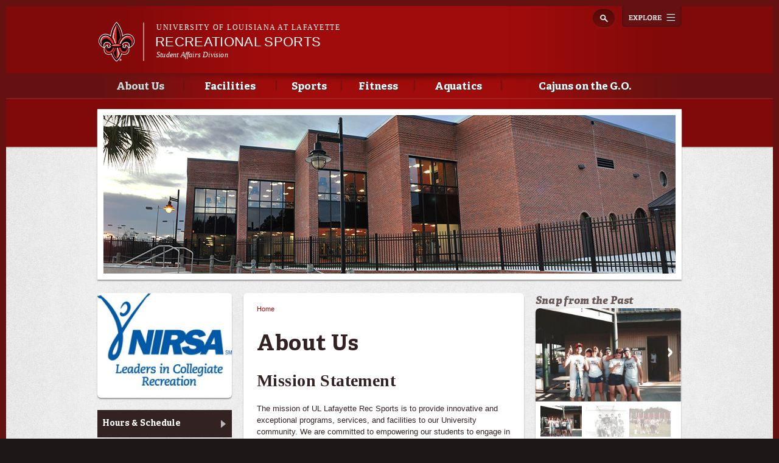

--- FILE ---
content_type: text/html; charset=utf-8
request_url: https://recsports.louisiana.edu/about-us
body_size: 9601
content:
<!DOCTYPE html>
<!--[if lt IE 7 ]><html class="ie ie6" lang="en" dir="ltr"> <![endif]-->
<!--[if IE 7 ]><html class="ie ie7" lang="en" dir="ltr"> <![endif]-->
<!--[if IE 8 ]><html class="ie ie8" lang="en" dir="ltr"> <![endif]-->
<!--[if (gte IE 9)|!(IE)]><!--><html lang="en" dir="ltr"> <!--<![endif]-->
<head>
  <meta property="fb:pages" content="199792050033910" />
  <meta http-equiv="X-UA-Compatible" content="IE=edge,chrome=1" />
  <meta http-equiv="Content-Type" content="text/html; charset=utf-8" />
<meta name="viewport" content="width=device-width, initial-scale=1, maximum-scale=1, minimum-scale=1, user-scalable=no" />
<link rel="shortcut icon" href="https://recsports.louisiana.edu/sites/recsports/files/favicon_7.ico" type="image/vnd.microsoft.icon" />
<meta name="description" content="Mission Statement The mission of UL Lafayette Rec Sports is to provide innovative and exceptional programs, services, and facilities to our University community. We are committed to empowering our students to engage in an active and healthy lifestyle that enhances their college experience and promotes lifelong wellness." />
<meta name="generator" content="Drupal 7 (http://drupal.org)" />
<link rel="canonical" href="https://recsports.louisiana.edu/about-us" />
<link rel="shortlink" href="https://recsports.louisiana.edu/node/2" />
<meta property="og:site_name" content="Recreational Sports" />
<meta property="og:type" content="article" />
<meta property="og:url" content="https://recsports.louisiana.edu/about-us" />
<meta property="og:title" content="About Us" />
<meta property="og:description" content="Mission Statement The mission of UL Lafayette Rec Sports is to provide innovative and exceptional programs, services, and facilities to our University community. We are committed to empowering our students to engage in an active and healthy lifestyle that enhances their college experience and promotes lifelong wellness." />
<meta property="og:updated_time" content="2025-04-08T22:11:54-05:00" />
<meta property="article:published_time" content="2013-03-07T09:54:30-06:00" />
<meta property="article:modified_time" content="2025-04-08T22:11:54-05:00" />
  <title>About Us | Recreational Sports</title>
  <meta name="viewport" content="width=device-width, initial-scale=1, maximum-scale=1" />

  
  <link type="text/css" rel="stylesheet" href="https://recsports.louisiana.edu/sites/recsports/files/css/css_xE-rWrJf-fncB6ztZfd2huxqgxu4WO-qwma6Xer30m4.css" media="all" />
<link type="text/css" rel="stylesheet" href="https://recsports.louisiana.edu/sites/recsports/files/css/css_N3B4SmQ6AxjU1aWq93sh3D7raKZ8TmdL_WfrTXxdNrQ.css" media="all" />
<link type="text/css" rel="stylesheet" href="https://recsports.louisiana.edu/sites/recsports/files/css/css_Wvx69yhFdFBmmlrnemSBfnf7QPBiSNR1Z8wpWOmbFpY.css" media="all" />
<link type="text/css" rel="stylesheet" href="https://recsports.louisiana.edu/sites/recsports/files/css/css_47DEQpj8HBSa-_TImW-5JCeuQeRkm5NMpJWZG3hSuFU.css" media="all and (max-width: 960px)" />
<link type="text/css" rel="stylesheet" href="https://recsports.louisiana.edu/sites/recsports/files/css/css_q-8LOZLbCc7EteZ5OL6FVe502V2plxSPJBPV1rTOH3I.css" media="all" />
<link type="text/css" rel="stylesheet" href="https://recsports.louisiana.edu/sites/recsports/files/css/css_47DEQpj8HBSa-_TImW-5JCeuQeRkm5NMpJWZG3hSuFU.css" media="all and (min-width: 960px)" />
<link type="text/css" rel="stylesheet" href="https://recsports.louisiana.edu/sites/recsports/files/css/css_mqY_v7KjK1FsPKFgX5V0PzwbOiUaElfQtmnILKLcby0.css" media="all" />

<!--[if (lt IE 9)&(!IEMobile)]>
<link type="text/css" rel="stylesheet" href="https://recsports.louisiana.edu/sites/recsports/files/css/css__vb7XZfXeuRXjYmfY6lNTg-jy-9kxy0K07AXHAQnnDQ.css" media="all" />
<![endif]-->

<!--[if gte IE 9]><!-->
<link type="text/css" rel="stylesheet" href="https://recsports.louisiana.edu/sites/recsports/files/css/css_-h8pkY9KA38yhtrUt8M3nlClv9_H-pL-FVT8pUFdbzo.css" media="all" />
<!--<![endif]-->
  <script type="text/javascript" src="https://recsports.louisiana.edu/sites/recsports/files/js/js_vDrW3Ry_4gtSYaLsh77lWhWjIC6ml2QNkcfvfP5CVFs.js"></script>
<script type="text/javascript" src="https://recsports.louisiana.edu/sites/recsports/files/js/js_yJLzOLsUl_7kCUC1-j6diYqQrARJwGRNUW93vis7_i4.js"></script>
<script type="text/javascript" src="https://recsports.louisiana.edu/sites/recsports/files/js/js_CYppNsbxmowiowvs17SI7aN8o8-hjhHOX7KE8eYlXL8.js"></script>
<script type="text/javascript">
<!--//--><![CDATA[//><!--
var switchTo5x = true;
//--><!]]>
</script>
<script type="text/javascript" src="https://ws.sharethis.com/button/buttons.js"></script>
<script type="text/javascript">
<!--//--><![CDATA[//><!--
if (stLight !== undefined) { stLight.options({"publisher":"dr-d364136b-e808-abe3-5125-90be21e14482","version":"5x"}); }
//--><!]]>
</script>
<script type="text/javascript" src="https://recsports.louisiana.edu/sites/recsports/files/js/js_MbJ8uSt8FnczZCkuJ0IGn9WnZ54qnlCrOtJTZu-bF54.js"></script>
<script type="text/javascript" src="https://www.googletagmanager.com/gtag/js?id=UA-54253202-23"></script>
<script type="text/javascript">
<!--//--><![CDATA[//><!--
window.dataLayer = window.dataLayer || [];function gtag(){dataLayer.push(arguments)};gtag("js", new Date());gtag("config", "UA-54253202-23", {"groups":"default"});gtag("config", "G-EXPF3JH3HG", {"groups":"default"});
//--><!]]>
</script>
<script type="text/javascript" src="https://recsports.louisiana.edu/sites/recsports/files/js/js_GQ4fcgH1UqNBZqDLwBDj4rE5jf9myYCDNfHxp7iZRkM.js"></script>
<script type="text/javascript">
<!--//--><![CDATA[//><!--
ZeroClipboard.config( { swfPath: "/sites/all/themes/subragin/ZeroClipboard.swf" } );
//--><!]]>
</script>
<script type="text/javascript" src="https://recsports.louisiana.edu/sites/recsports/files/js/js_FOp0qIIym0pmUmPGcxfcrj_9sLaJ_VY25V_VXnuvSb8.js"></script>
<script type="text/javascript" src="https://recsports.louisiana.edu/sites/recsports/files/js/js_43n5FBy8pZxQHxPXkf-sQF7ZiacVZke14b0VlvSA554.js"></script>
<script type="text/javascript">
<!--//--><![CDATA[//><!--
jQuery.extend(Drupal.settings, {"basePath":"\/","pathPrefix":"","ajaxPageState":{"theme":"subragin","theme_token":"Pk4-jwp08jRzNpc-mk1X8qysdjuwFcd3tvGkR3jukU8","js":{"0":1,"\/\/cdn.printfriendly.com\/printfriendly.js":1,"\/sites\/all\/themes\/subragin\/js\/ZeroClipboardMain.js":1,"misc\/jquery.js":1,"misc\/jquery.once.js":1,"misc\/drupal.js":1,"sites\/all\/modules\/admin_menu\/admin_devel\/admin_devel.js":1,"sites\/all\/modules\/google_cse\/google_cse.js":1,"sites\/all\/libraries\/colorbox\/jquery.colorbox-min.js":1,"sites\/all\/modules\/colorbox\/js\/colorbox.js":1,"sites\/all\/modules\/colorbox\/styles\/default\/colorbox_style.js":1,"1":1,"https:\/\/ws.sharethis.com\/button\/buttons.js":1,"2":1,"sites\/all\/modules\/google_analytics\/googleanalytics.js":1,"https:\/\/www.googletagmanager.com\/gtag\/js?id=UA-54253202-23":1,"3":1,"sites\/all\/themes\/ragincajun\/js\/site.js":1,"sites\/all\/themes\/ragincajun\/js\/slideshow-mini.js":1,"sites\/all\/themes\/ragincajun\/js\/slideshow-wide.js":1,"sites\/all\/themes\/ragincajun\/js\/hero.js":1,"sites\/all\/themes\/ragincajun\/js\/video-feature.js":1,"sites\/all\/themes\/subragin\/js\/subsite.js":1,"sites\/all\/themes\/subragin\/js\/ZeroClipboard.js":1,"4":1,"sites\/all\/themes\/ragincajun\/js\/stacktable.js":1,"sites\/all\/themes\/omega\/omega\/js\/jquery.formalize.js":1,"sites\/all\/themes\/omega\/omega\/js\/omega-mediaqueries.js":1},"css":{"modules\/system\/system.base.css":1,"modules\/system\/system.menus.css":1,"modules\/system\/system.messages.css":1,"modules\/system\/system.theme.css":1,"sites\/all\/modules\/calendar\/css\/calendar_multiday.css":1,"sites\/all\/modules\/date\/date_api\/date.css":1,"sites\/all\/modules\/date\/date_popup\/themes\/datepicker.1.7.css":1,"sites\/all\/modules\/date\/date_repeat_field\/date_repeat_field.css":1,"modules\/field\/theme\/field.css":1,"sites\/all\/modules\/google_cse\/google_cse.css":1,"sites\/all\/modules\/logintoboggan\/logintoboggan.css":1,"modules\/node\/node.css":1,"modules\/search\/search.css":1,"modules\/user\/user.css":1,"sites\/all\/modules\/views\/css\/views.css":1,"sites\/all\/modules\/ckeditor\/css\/ckeditor.css":1,"sites\/all\/modules\/colorbox\/styles\/default\/colorbox_style.css":1,"sites\/all\/modules\/ctools\/css\/ctools.css":1,"sites\/all\/themes\/ragincajun\/css\/ragincajun-alpha-default-normal.css":1,"sites\/all\/themes\/ragincajun\/css\/ragincajun-ragincajun-default.css":1,"sites\/all\/themes\/ragincajun\/css\/calendar.css":1,"sites\/all\/themes\/ragincajun\/css\/stacktable.css":1,"sites\/all\/themes\/subragin\/css\/subragin-global.css":1,"sites\/all\/themes\/ragincajun\/css\/grid\/ragincajun_default\/normal\/ragincajun-default-normal-12.css":1,"sites\/all\/themes\/omega\/alpha\/css\/alpha-reset.css":1,"sites\/all\/themes\/omega\/alpha\/css\/alpha-mobile.css":1,"sites\/all\/themes\/omega\/alpha\/css\/alpha-alpha.css":1,"sites\/all\/themes\/omega\/omega\/css\/formalize.css":1,"sites\/all\/themes\/omega\/omega\/css\/omega-text.css":1,"sites\/all\/themes\/omega\/omega\/css\/omega-branding.css":1,"sites\/all\/themes\/omega\/omega\/css\/omega-menu.css":1,"sites\/all\/themes\/omega\/omega\/css\/omega-forms.css":1,"sites\/all\/themes\/omega\/omega\/css\/omega-visuals.css":1,"sites\/all\/themes\/ragincajun\/css\/global.css":1,"ie::normal::sites\/all\/themes\/omega\/alpha\/css\/grid\/alpha_fluid\/normal\/alpha-fluid-normal-12.css":1,"sites\/all\/themes\/omega\/alpha\/css\/grid\/alpha_fluid\/normal\/alpha-fluid-normal-12.css":1}},"colorbox":{"opacity":"0.85","current":"{current} of {total}","previous":"\u00ab Prev","next":"Next \u00bb","close":"Close","maxWidth":"98%","maxHeight":"98%","fixed":true,"mobiledetect":true,"mobiledevicewidth":"480px"},"googleCSE":{"cx":"015192998240096728733:5lj5al81ol8","language":"","resultsWidth":600,"domain":"www.google.com"},"googleanalytics":{"account":["UA-54253202-23","G-EXPF3JH3HG"],"trackOutbound":1,"trackMailto":1,"trackDownload":1,"trackDownloadExtensions":"7z|aac|arc|arj|asf|asx|avi|bin|csv|doc(x|m)?|dot(x|m)?|exe|flv|gif|gz|gzip|hqx|jar|jpe?g|js|mp(2|3|4|e?g)|mov(ie)?|msi|msp|pdf|phps|png|ppt(x|m)?|pot(x|m)?|pps(x|m)?|ppam|sld(x|m)?|thmx|qtm?|ra(m|r)?|sea|sit|tar|tgz|torrent|txt|wav|wma|wmv|wpd|xls(x|m|b)?|xlt(x|m)|xlam|xml|z|zip","trackColorbox":1},"urlIsAjaxTrusted":{"\/about-us":true},"omega":{"layouts":{"primary":"normal","order":["normal"],"queries":{"normal":"all and (min-width: 768px) and (min-device-width: 768px), (max-device-width: 800px) and (min-width: 768px) and (orientation:landscape)"}}}});
//--><!]]>
</script>
  <!--[if lt IE 9]><script src="http://html5shiv.googlecode.com/svn/trunk/html5.js"></script><![endif]-->
</head>
<body class="html not-front not-logged-in page-node page-node- page-node-2 node-type-page context-about-us has-feature-region subragin">
<!-- Google Tag Manager -->
<noscript><iframe src="//www.googletagmanager.com/ns.html?id=GTM-P79P5J" height="0" width="0" style="display:none;visibility:hidden"></iframe></noscript>
<script type="text/javascript">(function(w,d,s,l,i){w[l]=w[l]||[];w[l].push({'gtm.start':new Date().getTime(),event:'gtm.js'});var f=d.getElementsByTagName(s)[0];var j=d.createElement(s);var dl=l!='dataLayer'?'&l='+l:'';j.src='//www.googletagmanager.com/gtm.js?id='+i+dl;j.type='text/javascript';j.async=true;f.parentNode.insertBefore(j,f);})(window,document,'script','dataLayer','GTM-P79P5J');</script>
<!-- End Google Tag Manager -->
  <div id="skip-link">
    <a href="#main-content" class="element-invisible element-focusable">Skip to main content</a>
  </div>
    
<div id="page-wrapper" class="recsports">
  <div class="page clearfix" id="page">
          <header id="section-header" class="section section-header">
    <div id="zone-masthead" class="zone zone-masthead clearfix container-12">
  	<button id="main-menu-toggle" type="button" class="navbar-toggle">
		<span class="sr-only">Toggle navigation</span>
		<span class="icon-bar"></span>
		<span class="icon-bar"></span>
		<span class="icon-bar"></span>
	</button>
    <div class="grid-5 region region-branding" id="region-branding">
  <a href="#explore" id="explore-btn">Explore</a>
  <div class="region-inner region-branding-inner">
        <div class="branding-data clearfix">
            <div class="logo-img">
        <a href="https://louisiana.edu" rel="Louisiana.edu" title="Louisiana.edu"><img src="/sites/all/themes/subragin/images/ull-logo-main-subsite.png" alt="Recreational Sports" id="logo" /></a>      </div>
            
            <hgroup class="site-name-slogan">    
                        <h6><a href="https://louisiana.edu">University of Louisiana at Lafayette</a></h6>
                  <h2 class="site-name element-invisible"><a href="/" title="Home">Recreational Sports</a></h2>
                                        <h5 class="site-slogan"><a href="http://studentaffairs.louisiana.edu/">Student Affairs Division</a></h5>
              </hgroup>
     
    </div>
        <div class="block block-search block-form block-search-form odd block-without-title odd block-without-title" id="block-search-form">
  <div class="block-inner clearfix">
                
    <div class="content clearfix block-content">
      <form class="google-cse" action="/about-us" method="post" id="search-block-form" accept-charset="UTF-8"><div><div class="container-inline">
      <h2 class="element-invisible">Search form</h2>
    <div class="form-item form-type-textfield form-item-search-block-form">
  <label class="element-invisible" for="edit-search-block-form--2">Search </label>
 <input title="Enter the terms you wish to search for." type="text" id="edit-search-block-form--2" name="search_block_form" value="" size="15" maxlength="128" class="form-text" />
</div>
<div class="form-actions form-wrapper" id="edit-actions"><input type="submit" id="edit-submit" name="op" value="Search" class="form-submit" /></div><input type="hidden" name="form_build_id" value="form-8JZ5mxzb4zhZ_RH3-RX6TGLoJY2kvntQgYFpidtfPjk" />
<input type="hidden" name="form_id" value="search_block_form" />
</div>
</div></form>    </div>
  </div>
</div>  </div>
</div><div class="grid-12 region region-menu" id="region-menu">
  <div class="region-inner region-menu-inner">
        <nav class="navigation">
      <h2 class="element-invisible">Main menu</h2><ul id="main-menu" class="links inline clearfix main-menu"><li class="menu-742 active-trail first active"><a href="/about-us" class="active-trail active">About Us</a></li><li class="menu-1190"><a href="/node/526">Facilities</a></li><li class="menu-996"><a href="/sports">Sports</a></li><li class="menu-746"><a href="/fitness">Fitness</a></li><li class="menu-745"><a href="/swim">Aquatics</a></li><li class="menu-1170 last"><a href="/covid-19">Cajuns on the G.O.</a></li></ul>          </nav>
        <section class="block block-menu-block block-1 block-menu-block-1 odd odd" id="block-menu-block-1">
  <div class="block-inner clearfix">
              <h2 class="block-title block-title">Main menu</h2>
            
    <div class="content clearfix block-content">
      <div class="menu-block-wrapper menu-block-1 menu-name-main-menu parent-mlid-0 menu-level-1">
  <ul class="menu"><li class="first expanded active-trail active menu-mlid-742 menu-742 about-us menu-item-1"><a href="/about-us" class="active-trail active-trail active">About Us</a><ul class="menu"><li class="first leaf has-children menu-mlid-751 menu-751 hours-schedule menu-item-2"><a href="https://recsports.louisiana.edu/about-us/hours/break-hours">Hours &amp; Schedule</a></li>
<li class="leaf menu-mlid-978 menu-978 memberships-access menu-item-3"><a href="/about-us/building-policies/patron-access">Memberships &amp; Access</a></li>
<li class="leaf menu-mlid-796 menu-796 policies menu-item-4"><a href="/about-us/building-policy">Policies</a></li>
<li class="leaf menu-mlid-1139 menu-1139 parking menu-item-5"><a href="/parking">Parking</a></li>
<li class="leaf menu-mlid-1206 menu-1206 imleagues menu-item-6"><a href="/about-us/imleagues">IMLeagues</a></li>
<li class="leaf menu-mlid-787 menu-787 work-us menu-item-7"><a href="/about-us/employment-opportunity">Work With Us</a></li>
<li class="leaf menu-mlid-1025 menu-1025 student-employee-board menu-item-8"><a href="/about-us/student-employee-board">Student Employee Board</a></li>
<li class="leaf menu-mlid-1031 menu-1031 nirsa menu-item-9"><a href="/about-us/nirsa">NIRSA</a></li>
<li class="leaf menu-mlid-789 menu-789 contact-us menu-item-10"><a href="/about-us/contact-us">Contact Us</a></li>
<li class="last leaf menu-mlid-868 menu-868 rec-sports-staff menu-item-11"><a href="/about-us/professional-staff">Rec Sports Staff</a></li>
</ul></li>
<li class="expanded menu-mlid-1190 menu-1190 facilities menu-item-1"><a href="/node/526">Facilities</a><ul class="menu"><li class="first leaf has-children menu-mlid-1189 menu-1189 general-information menu-item-2"><a href="/facilities/general-information">General Information</a></li>
<li class="leaf has-children menu-mlid-1004 menu-1004 student-fitness-center menu-item-3"><a href="/facilities">Student Fitness Center</a></li>
<li class="leaf has-children menu-mlid-1191 menu-1191 courts-track-studios menu-item-4"><a href="/facilities/courts-track-studios">Courts, Track &amp; Studios</a></li>
<li class="leaf has-children menu-mlid-1194 menu-1194 outdoor-facilities menu-item-5"><a href="/facilities/outdoor-facilities">Outdoor Facilities</a></li>
<li class="leaf menu-mlid-1000 menu-1000 facility-photo-gallery menu-item-6"><a href="/play/facilty-photo-gallery" title="Rec Sports Facilites">Facility Photo Gallery</a></li>
<li class="last leaf menu-mlid-794 menu-794 facility-reservations menu-item-7"><a href="/about-us/facility-reservation-request">Facility Reservations</a></li>
</ul></li>
<li class="expanded menu-mlid-996 menu-996 sports menu-item-1"><a href="/sports">Sports</a><ul class="menu"><li class="first leaf has-children menu-mlid-743 menu-743 intramural-sports menu-item-2"><a href="/intramurals">Intramural Sports</a></li>
<li class="last leaf has-children menu-mlid-744 menu-744 club-sports menu-item-3"><a href="/club-sports">Club Sports</a></li>
</ul></li>
<li class="expanded menu-mlid-746 menu-746 fitness menu-item-1"><a href="/fitness">Fitness</a><ul class="menu"><li class="first leaf has-children menu-mlid-755 menu-755 group-exercise menu-item-2"><a href="/fitness/group-ex">Group Exercise</a></li>
<li class="leaf has-children menu-mlid-966 menu-966 personal-training menu-item-3"><a href="/fitness/personal-training-0">Personal Training</a></li>
<li class="leaf has-children menu-mlid-1160 menu-1160 small-group-training menu-item-4"><a href="/fitness/small-group-training">Small Group Training</a></li>
<li class="leaf menu-mlid-1175 menu-1175 fitness-education menu-item-5"><a href="/fitness/fitness-education">Fitness Education</a></li>
<li class="last leaf menu-mlid-1188 menu-1188 instructor-request-form menu-item-6"><a href="/node/521">Instructor Request Form</a></li>
</ul></li>
<li class="expanded menu-mlid-745 menu-745 aquatics menu-item-1"><a href="/swim">Aquatics</a><ul class="menu"><li class="first leaf has-children menu-mlid-1011 menu-1011 american-red-cross-courses menu-item-2"><a href="/redcross">American Red Cross Courses</a></li>
<li class="leaf menu-mlid-971 menu-971 swim-lessons menu-item-3"><a href="/aquatics/swimming-lessons/group-lessons">Swim Lessons</a></li>
<li class="leaf menu-mlid-1026 menu-1026 aquatic-center-alerts menu-item-4"><a href="/aquatics/aquatic-center-alerts">Aquatic Center Alerts</a></li>
<li class="leaf menu-mlid-1033 menu-1033 aquatic-center-faqs menu-item-5"><a href="/swim/sac-faqs">Aquatic Center FAQ&#039;s</a></li>
<li class="last leaf menu-mlid-770 menu-770 aquatic-center-policies menu-item-6"><a href="/aquatics/aquatic-center-policies">Aquatic Center Policies</a></li>
</ul></li>
<li class="last expanded menu-mlid-1170 menu-1170 cajuns-go menu-item-1"><a href="/covid-19">Cajuns on the G.O.</a><ul class="menu"><li class="first leaf menu-mlid-1171 menu-1171 information-about-cajuns-go menu-item-2"><a href="https://recsports.louisiana.edu/node/507">Information about Cajuns on the G.O.</a></li>
<li class="last leaf menu-mlid-1176 menu-1176 walking-loop-links menu-item-3"><a href="/covid-19/covid-19-policies-information">Walking Loop Links</a></li>
</ul></li>
</ul></div>
    </div>
  </div>
</section>  </div>
</div>
  </div>
</header>        
          <section id="section-content" class="section section-content">
    
  <div id="zone-feature" class="zone zone-feature clearfix container-12">
    <div class="grid-12 region region-feature" id="region-feature">
  <div class="region-inner region-feature-inner">
    <div class="block block-nodeblock block-121 block-nodeblock-121 odd block-without-title odd block-without-title block-top_image" id="block-nodeblock-121">
  <div class="block-inner clearfix">
                
    <div class="content clearfix block-content">
      <div class="top-image">      
      <div class="slide" style="background: url(https://recsports.louisiana.edu/sites/recsports/files/styles/slideshow_wide_image/public/top-image-images/top-image-about-us-2.png?itok=RnBqOi9P) no-repeat 50% 50%"></div>  
</div>

    </div>
  </div>
</div>  </div>
</div>  </div>
<div id="zone-content-wrapper" class="zone-wrapper zone-content-wrapper clearfix">  
  <div id="zone-content" class="zone zone-content clearfix container-12">    
        
        <aside class="grid-3 region region-sidebar-first" id="region-sidebar-first">
  <div class="region-inner region-sidebar-first-inner">
    <div class="block block-block block-9 block-block-9 odd block-without-title odd block-without-title" id="block-block-9">
  <div class="block-inner clearfix">
                
    <div class="content clearfix block-content">
       <p><a href="https://recsports.louisiana.edu/about-us/nirsa"><img alt="" class="media-image img__fid__586 img__view_mode__media_large attr__format__media_large" src="https://recsports.louisiana.edu/sites/recsports/files/styles/large/public/NIRSA_Logo-Tagline01-rgb_0.jpg?itok=7Pyu1V59" style="width: 400px; height: 275px;" /></a></p>
     </div>
  </div>
</div><section class="block block-menu-block block-2 block-menu-block-2 even even" id="block-menu-block-2">
  <div class="block-inner clearfix">
              <h2 class="block-title block-title">About Us</h2>
            
    <div class="content clearfix block-content">
      <div class="menu-block-wrapper menu-block-2 menu-name-main-menu parent-mlid-0 menu-level-2">
  <ul class="menu"><li class="first collapsed menu-mlid-751 menu-751 hours-schedule menu-item-1"><a href="https://recsports.louisiana.edu/about-us/hours/break-hours">Hours &amp; Schedule</a></li>
<li class="leaf menu-mlid-978 menu-978 memberships-access menu-item-2"><a href="/about-us/building-policies/patron-access">Memberships &amp; Access</a></li>
<li class="leaf menu-mlid-796 menu-796 policies menu-item-3"><a href="/about-us/building-policy">Policies</a></li>
<li class="leaf menu-mlid-1139 menu-1139 parking menu-item-4"><a href="/parking">Parking</a></li>
<li class="leaf menu-mlid-1206 menu-1206 imleagues menu-item-5"><a href="/about-us/imleagues">IMLeagues</a></li>
<li class="leaf menu-mlid-787 menu-787 work-us menu-item-6"><a href="/about-us/employment-opportunity">Work With Us</a></li>
<li class="leaf menu-mlid-1025 menu-1025 student-employee-board menu-item-7"><a href="/about-us/student-employee-board">Student Employee Board</a></li>
<li class="leaf menu-mlid-1031 menu-1031 nirsa menu-item-8"><a href="/about-us/nirsa">NIRSA</a></li>
<li class="leaf menu-mlid-789 menu-789 contact-us menu-item-9"><a href="/about-us/contact-us">Contact Us</a></li>
<li class="last leaf menu-mlid-868 menu-868 rec-sports-staff menu-item-10"><a href="/about-us/professional-staff">Rec Sports Staff</a></li>
</ul></div>
    </div>
  </div>
</section>  </div>
</aside><div class="grid-6 region region-content" id="region-content">
  <div class="region-inner region-content-inner">
    <a id="main-content"></a>
                        <div class="block block-system block-main block-system-main odd block-without-title odd block-without-title" id="block-system-main">
  <div class="block-inner clearfix">
                
    <div class="content clearfix block-content">
      <h2 class="element-invisible">You are here</h2><div class="breadcrumb"><span class="inline odd first last"><a href="/">Home</a></span></div>
<article class="node node-page node-published node-not-promoted node-not-sticky self-posted author- even clearfix" id="node-page-2">
            <header>
    <h1 class="node-title">About Us</h1>
  </header>
        
    <div class="content clearfix">
    <div class="field field-name-body field-type-text-with-summary field-label-hidden"><div class="field-items"><div class="field-item even"> <h2>
	Mission Statement</h2>
<p>The mission of UL Lafayette Rec Sports is to provide innovative and exceptional programs, services, and facilities to our University community. We are committed to empowering our students to engage in an active and healthy lifestyle that enhances their college experience and promotes lifelong wellness.</p>
 </div></div></div>        <div class="sharethis-container clearfix">
      <div class="sharethis-buttons"><div class="sharethis-wrapper"><span st_url="https://recsports.louisiana.edu/about-us" st_title="About Us" class="st_facebook"></span>
<span st_url="https://recsports.louisiana.edu/about-us" st_title="About Us" class="st_twitter"></span>
<span st_url="https://recsports.louisiana.edu/about-us" st_title="About Us" class="st_reddit"></span>
<span st_url="https://recsports.louisiana.edu/about-us" st_title="About Us" class="st_googleplus"></span>
<span st_url="https://recsports.louisiana.edu/about-us" st_title="About Us" class="st_email"></span>
<span st_url="https://recsports.louisiana.edu/about-us" st_title="About Us" class="st_sharethis"></span>
</div></div>
    </div>
      </div>
  





  
  <div class="clearfix">
          <nav class="links node-links clearfix"><ul class="links inline"><li class="printfriendly first last"><span class="printfriendly-node page"><a href="https://www.printfriendly.com/print?url=https%3A//recsports.louisiana.edu/about-us" class="printfriendly" onclick="window.print(); return false;" title="Print Friendly, PDF &amp; Email"><img src="//cdn.printfriendly.com/buttons/print-button-gray.png" alt="Print Friendly, PDF &amp; Email" /></a></span></li></ul></nav>
    
      </div>
</article>    </div>
  </div>
</div>      </div>
</div><aside class="grid-3 region region-sidebar-second" id="region-sidebar-second">
  <div class="region-inner region-sidebar-second-inner">
    <section class="block block-nodeblock block-120 block-nodeblock-120 odd odd block-slideshow_mini" id="block-nodeblock-120">
  <div class="block-inner clearfix">
              <h2 class="block-title block-title">Snap from the Past</h2>
            
    <div class="content clearfix block-content">
      <div class="slideshow-mini auto-cycle " data-cycle-time="6000">
    <a class="slide-pager slide-pager-prev" href="#">Previous</a>
    <a class="slide-pager slide-pager-next" href="#">Next</a>
        <div class="slide slide-0">
      <div class="slide-img slide-img-0">
                    <img src="https://recsports.louisiana.edu/sites/recsports/files/styles/slideshow_mini_main/public/slide-images/198753_461196583925843_65719259_n.jpg?itok=8_7s936f" alt="In The Past">
                  
      </div>
    
      <div class="slide-content slide-content-0"> 
        <h2>
                    In The Past                  </h2>
        <div class="slide-text">
                  </div>
                      </div>
    </div>
        <div class="slide slide-1">
      <div class="slide-img slide-img-1">
                    <img src="https://recsports.louisiana.edu/sites/recsports/files/styles/slideshow_mini_main/public/slide-images/218045_461196360592532_1639919190_n.jpg?itok=F5yDkabt" alt="As Time Goes On">
                  
      </div>
    
      <div class="slide-content slide-content-1"> 
        <h2>
                    As Time Goes On                  </h2>
        <div class="slide-text">
                  </div>
                      </div>
    </div>
        <div class="slide slide-2">
      <div class="slide-img slide-img-2">
                    <img src="https://recsports.louisiana.edu/sites/recsports/files/styles/slideshow_mini_main/public/slide-images/224502_461196467259188_183797544_n.jpg?itok=Wp6db-KC" alt="Through The Years">
                  
      </div>
    
      <div class="slide-content slide-content-2"> 
        <h2>
                    Through The Years                  </h2>
        <div class="slide-text">
                  </div>
                      </div>
    </div>
        <div class="slide slide-3">
      <div class="slide-img slide-img-3">
                    <img src="https://recsports.louisiana.edu/sites/recsports/files/styles/slideshow_mini_main/public/slide-images/292949_461186450593523_1090260773_n.jpg?itok=lLN9mA7V" alt="In The Past ">
                  
      </div>
    
      <div class="slide-content slide-content-3"> 
        <h2>
                    In The Past                   </h2>
        <div class="slide-text">
                  </div>
                      </div>
    </div>
        <div class="slide slide-4">
      <div class="slide-img slide-img-4">
                    <img src="https://recsports.louisiana.edu/sites/recsports/files/styles/slideshow_mini_main/public/slide-images/417240_461196537259181_398215609_n.jpg?itok=NxE7O6Zf" alt="As We Progress ">
                  
      </div>
    
      <div class="slide-content slide-content-4"> 
        <h2>
                    As We Progress                   </h2>
        <div class="slide-text">
                  </div>
                      </div>
    </div>
        <div class="slide slide-5">
      <div class="slide-img slide-img-5">
                    <img src="https://recsports.louisiana.edu/sites/recsports/files/styles/slideshow_mini_main/public/slide-images/539536_461174647261370_1301625965_n.jpg?itok=xpiCUHz3" alt="Through The Years ">
                  
      </div>
    
      <div class="slide-content slide-content-5"> 
        <h2>
                    Through The Years                   </h2>
        <div class="slide-text">
                  </div>
                      </div>
    </div>
        <div class="slide slide-6">
      <div class="slide-img slide-img-6">
                    <img src="https://recsports.louisiana.edu/sites/recsports/files/styles/slideshow_mini_main/public/slide-images/564982_461174583928043_293256378_n.jpg?itok=BwElNF5y" alt="Remember when...">
                  
      </div>
    
      <div class="slide-content slide-content-6"> 
        <h2>
                    Remember when...                  </h2>
        <div class="slide-text">
                  </div>
                      </div>
    </div>
    
        <div class="slide-list-wrapper">
          <div class="slide-list">
                      <a href="#" class="slide-thumb slide-thumb-0">
                <img src="https://recsports.louisiana.edu/sites/recsports/files/styles/slideshow_mini_thumb/public/slide-images/198753_461196583925843_65719259_n.jpg?itok=gdu7rs7c" alt="In The Past">
            </a>
                      <a href="#" class="slide-thumb slide-thumb-1">
                <img src="https://recsports.louisiana.edu/sites/recsports/files/styles/slideshow_mini_thumb/public/slide-images/218045_461196360592532_1639919190_n.jpg?itok=fwzr4eid" alt="As Time Goes On">
            </a>
                      <a href="#" class="slide-thumb slide-thumb-2">
                <img src="https://recsports.louisiana.edu/sites/recsports/files/styles/slideshow_mini_thumb/public/slide-images/224502_461196467259188_183797544_n.jpg?itok=wcZ3MOVK" alt="Through The Years">
            </a>
                      <a href="#" class="slide-thumb slide-thumb-3">
                <img src="https://recsports.louisiana.edu/sites/recsports/files/styles/slideshow_mini_thumb/public/slide-images/292949_461186450593523_1090260773_n.jpg?itok=-7keYARW" alt="In The Past ">
            </a>
                      <a href="#" class="slide-thumb slide-thumb-4">
                <img src="https://recsports.louisiana.edu/sites/recsports/files/styles/slideshow_mini_thumb/public/slide-images/417240_461196537259181_398215609_n.jpg?itok=zK5XajWh" alt="As We Progress ">
            </a>
                      <a href="#" class="slide-thumb slide-thumb-5">
                <img src="https://recsports.louisiana.edu/sites/recsports/files/styles/slideshow_mini_thumb/public/slide-images/539536_461174647261370_1301625965_n.jpg?itok=1asShkql" alt="Through The Years ">
            </a>
                      <a href="#" class="slide-thumb slide-thumb-6">
                <img src="https://recsports.louisiana.edu/sites/recsports/files/styles/slideshow_mini_thumb/public/slide-images/564982_461174583928043_293256378_n.jpg?itok=mBcpmF-r" alt="Remember when...">
            </a>
                    </div>
        </div>
        
        <div class="slide-sets"></div>

</div>
<script>
  jQuery(document).ready(function($){       
      $(".videogroup2").colorbox();
  });
</script>    </div>
  </div>
</section><section class="block block-nodeblock block-144 block-nodeblock-144 even even block-basic_intruder" id="block-nodeblock-144">
  <div class="block-inner clearfix">
              <h2 class="block-title block-title">Stay Safe</h2>
            
    <div class="content clearfix block-content">
      <div class="basic-intruder">
    <div class="intruder-content">
            <img src="https://recsports.louisiana.edu/sites/recsports/files/styles/basic_intruder_image/public/intruder-images/raveapp.png?itok=6ANjooJr" alt="Stay Safe">
            <div class="intruder-text">
        <p><a href="https://itunes.apple.com/us/app/rave-guardian/id691246562?mt=8" target="_blank">Download</a> the free <a href="http://police.louisiana.edu/staying-safe/rave-guardian-app" target="_blank">Guardian Campus Safety app</a> by Rave on your iPhone (Android coming soon) to help with campus safety. Guardian provides rapid and proactive communication with friends, family, co-workers, and University Police.</p>
      </div>
              </div>
</div>
<script>
try {
  jQuery(document).ready(function($){
        $(".videogroup3").colorbox();
  });
} catch(err) { 
	
} finally { 
	
}
</script>
    </div>
  </div>
</section>  </div>
</aside>  </div>
</div></section>        
  </div>
</div>
  
  <footer id="section-footer" class="section section-footer">
  <div id="zone-footer-wrapper" class="zone-wrapper zone-footer-wrapper clearfix">  
  <div id="zone-footer" class="zone zone-footer clearfix container-12">
    <div class="grid-4 region region-footer-first" id="region-footer-first">
  <div class="region-inner region-footer-first-inner">
    <div class="block block-boxes block-boxes-simple block-contact-box block-boxes-contact-box odd block-without-title odd block-without-title" id="block-boxes-contact-box">
  <div class="block-inner clearfix">
                
    <div class="content clearfix block-content">
      <div id='boxes-box-contact_box' class='boxes-box'><div class="boxes-box-content"> <address>
	University of Louisiana at Lafayette<br />
	Rec Sports<br />
	225 Cajundome Blvd<br />
	Lafayette, LA 70504<br />
	(337) 482-6159 </address>
 </div></div>    </div>
  </div>
</div>  </div>
</div><div class="grid-5 region region-footer-second" id="region-footer-second">
  <div class="region-inner region-footer-second-inner">
    <section class="block block-boxes block-boxes-simple block-newsletter block-boxes-newsletter odd odd" id="block-boxes-newsletter">
  <div class="block-inner clearfix">
              <h2 class="block-title block-title">@Louisiana Newsletter</h2>
            
    <div class="content clearfix block-content">
      <div id='boxes-box-newsletter' class='boxes-box'><div class="boxes-box-content">
<div id="mc_embed_signup">
<form action="https://ocm.louisiana.edu/news-publications/louisiana-e-news/subscribe-0" method="get" id="mc-embedded-subscribe-form" name="mc-embedded-subscribe-form" class="validate" novalidate>
    <div id="mc_embed_signup_scroll">
	  <input type="email" value="" name="EMAIL" class="email" id="mce-EMAIL" placeholder="Enter your email address" required>
    <div class="clear"><input type="submit" value="SIGN UP" name="subscribe" id="mc-embedded-subscribe" class="button"></div>
    </div>
</form>
</div>

</div></div>    </div>
  </div>
</section>  </div>
</div><div class="grid-3 region region-footer-third" id="region-footer-third">
  <div class="region-inner region-footer-third-inner">
    <section class="block block-nodeblock block-193 block-nodeblock-193 odd odd block-connect_menu" id="block-nodeblock-193">
  <div class="block-inner clearfix">
              <h2 class="block-title block-title">Connect with Us</h2>
            
    <div class="content clearfix block-content">
      <div class="connect-menu">    
        
      <a href="http://fb.me/ULRecSports" class="follow follow-fb">http://fb.me/ULRecSports</a>      
        
      <a href="https://twitter.com/ULRecSports" class="follow follow-tw">https://twitter.com/ULRecSports</a>      
        
      <a href="http://instagram.com/ulrecsports" class="follow follow-ig">http://instagram.com/ulrecsports</a>      
        
      <a href="https://www.youtube.com/user/ullafayettechannel" class="follow follow-yt">https://www.youtube.com/user/ullafayettechannel</a>      
        
      <a href="http://www.snapchat.com/add/raginspirit" class="follow follow-sc">http://www.snapchat.com/add/raginspirit</a>      
        
      <a href="https://www.linkedin.com/edu/university-of-louisiana-at-lafayette-18443" class="follow follow-in">https://www.linkedin.com/edu/university-of-louisiana-at-lafayette-18443</a>      
        
</div>
    </div>
  </div>
</section>  </div>
</div>  </div>
</div>  
  <div id="zone-subfooter" class="zone zone-subfooter clearfix container-12">
    <div class="grid-12 region region-subfooter" id="region-subfooter">
  <div class="region-inner region-subfooter-inner">
    <section class="block block-menu block-menu-sub-footer-menu block-menu-menu-sub-footer-menu odd odd" id="block-menu-menu-sub-footer-menu">
  <div class="block-inner clearfix">
              <h2 class="block-title block-title">Sub Footer Menu</h2>
            
    <div class="content clearfix block-content">
      <ul class="menu"><li class="first leaf menu-566 member-ul-system menu-item-1"><a href="http://www.ulsystem.net/">A Member of the UL System</a></li>
<li class="leaf menu-564 it-help-support menu-item-2"><a href="http://helpdesk.louisiana.edu">IT Help &amp; Support</a></li>
<li class="leaf menu-567 web-accessibility menu-item-3"><a href="http://louisiana.edu/node/1954">Web Accessibility</a></li>
<li class="leaf menu-563 privacy-policy menu-item-4"><a href="https://louisiana.edu/privacy-statement">Privacy Policy </a></li>
<li class="leaf menu-998 emergency-info menu-item-5"><a href="http://safety.louisiana.edu/resource-center/emergency-notification-system">Emergency Info</a></li>
<li class="last leaf menu-1159 donate menu-item-6"><a href="http://give.louisiana.edu/give-now">Donate</a></li>
</ul>    </div>
  </div>
</section><div class="block block-boxes block-boxes-simple block-copyright block-boxes-copyright even block-without-title even block-without-title" id="block-boxes-copyright">
  <div class="block-inner clearfix">
                
    <div class="content clearfix block-content">
      <div id='boxes-box-copyright' class='boxes-box'><div class="boxes-box-content">© 2026 University of Louisiana at Lafayette. All rights reserved.</div></div>    </div>
  </div>
</div>  </div>
</div>  </div>
</footer>  <script type="text/javascript">
<!--//--><![CDATA[//><!--
var pfHeaderImgUrl = '';var pfHeaderTagline = '';var pfdisableClickToDel  = '0';var pfHideImages = 0;var pfImageDisplayStyle = 'right';var pfDisablePDF = 0;var pfDisableEmail = 1;var pfDisablePrint = 0;var pfCustomCSS = '';var pfPlatform = 'Drupal 7';
//--><!]]>
</script>
<script type="text/javascript" src="//cdn.printfriendly.com/printfriendly.js"></script>
<script type="text/javascript" src="/sites/all/themes/subragin/js/ZeroClipboardMain.js"></script>
</body>
</html>

--- FILE ---
content_type: text/html; charset=UTF-8
request_url: https://recsports.louisiana.edu/ull/random-hero
body_size: 147
content:
<div class="view view-random-centerpiece-main-site- view-id-random_centerpiece_main_site_ view-display-id-block view-dom-id-505f7e65f5e054a47d1feda6cd79a367">
        
  
  
  
  
  
  
  
  
</div>